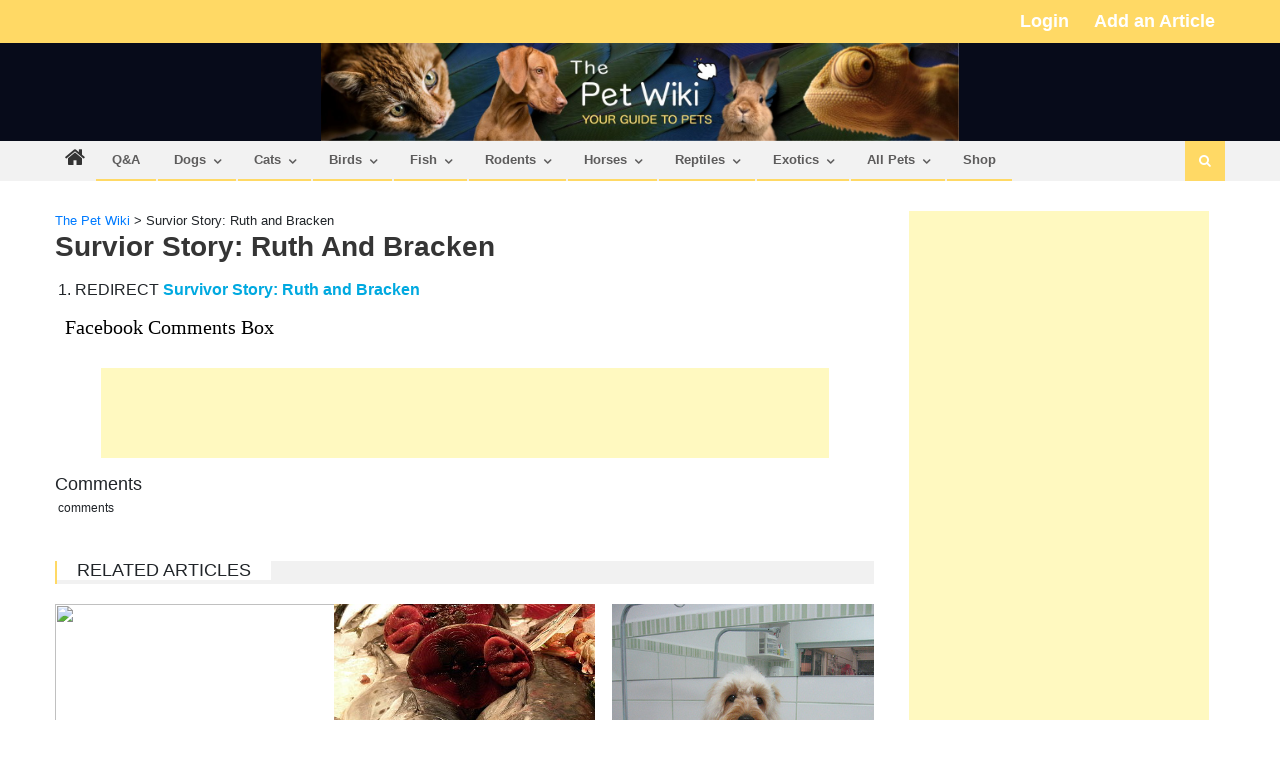

--- FILE ---
content_type: text/html; charset=utf-8
request_url: https://www.google.com/recaptcha/api2/aframe
body_size: 267
content:
<!DOCTYPE HTML><html><head><meta http-equiv="content-type" content="text/html; charset=UTF-8"></head><body><script nonce="uSb7vNoPDJHqu1xycIC2GQ">/** Anti-fraud and anti-abuse applications only. See google.com/recaptcha */ try{var clients={'sodar':'https://pagead2.googlesyndication.com/pagead/sodar?'};window.addEventListener("message",function(a){try{if(a.source===window.parent){var b=JSON.parse(a.data);var c=clients[b['id']];if(c){var d=document.createElement('img');d.src=c+b['params']+'&rc='+(localStorage.getItem("rc::a")?sessionStorage.getItem("rc::b"):"");window.document.body.appendChild(d);sessionStorage.setItem("rc::e",parseInt(sessionStorage.getItem("rc::e")||0)+1);localStorage.setItem("rc::h",'1768851326537');}}}catch(b){}});window.parent.postMessage("_grecaptcha_ready", "*");}catch(b){}</script></body></html>